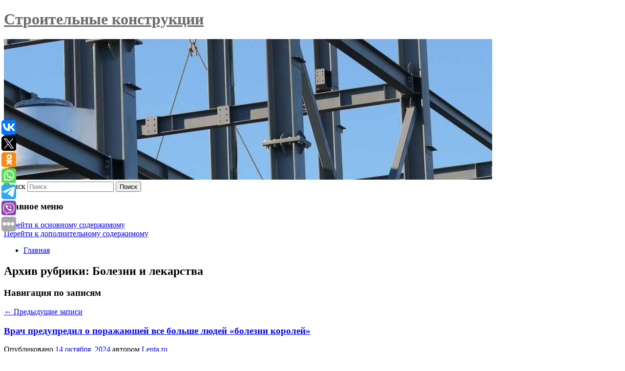

--- FILE ---
content_type: text/html; charset=UTF-8
request_url: https://taleon-trading.ru/category/bolezni-i-lekarstva/
body_size: 14107
content:
<!DOCTYPE html>
<!--[if IE 6]>
<html id="ie6" lang="ru-RU">
<![endif]-->
<!--[if IE 7]>
<html id="ie7" lang="ru-RU">
<![endif]-->
<!--[if IE 8]>
<html id="ie8" lang="ru-RU">
<![endif]-->
<!--[if !(IE 6) & !(IE 7) & !(IE 8)]><!-->
<html lang="ru-RU">
<!--<![endif]-->
<head>
<meta charset="UTF-8" />
<meta name="viewport" content="width=device-width" />
<title>
Болезни и лекарства | Строительные конструкции	</title>
<link rel="profile" href="http://gmpg.org/xfn/11" />
<link rel="stylesheet" type="text/css" media="all" href="https://taleon-trading.ru/wp-content/themes/twentyeleven/style.css" />
<link rel="pingback" href="https://taleon-trading.ru/xmlrpc.php">
<!--[if lt IE 9]>
<script src="https://taleon-trading.ru/wp-content/themes/twentyeleven/js/html5.js" type="text/javascript"></script>
<![endif]-->
<meta name='robots' content='max-image-preview:large' />
<link rel="alternate" type="application/rss+xml" title="Строительные конструкции &raquo; Лента" href="https://taleon-trading.ru/feed/" />
<link rel="alternate" type="application/rss+xml" title="Строительные конструкции &raquo; Лента рубрики Болезни и лекарства" href="https://taleon-trading.ru/category/bolezni-i-lekarstva/feed/" />
<script type="text/javascript">
window._wpemojiSettings = {"baseUrl":"https:\/\/s.w.org\/images\/core\/emoji\/14.0.0\/72x72\/","ext":".png","svgUrl":"https:\/\/s.w.org\/images\/core\/emoji\/14.0.0\/svg\/","svgExt":".svg","source":{"concatemoji":"https:\/\/taleon-trading.ru\/wp-includes\/js\/wp-emoji-release.min.js?ver=6.1.3"}};
/*! This file is auto-generated */
!function(e,a,t){var n,r,o,i=a.createElement("canvas"),p=i.getContext&&i.getContext("2d");function s(e,t){var a=String.fromCharCode,e=(p.clearRect(0,0,i.width,i.height),p.fillText(a.apply(this,e),0,0),i.toDataURL());return p.clearRect(0,0,i.width,i.height),p.fillText(a.apply(this,t),0,0),e===i.toDataURL()}function c(e){var t=a.createElement("script");t.src=e,t.defer=t.type="text/javascript",a.getElementsByTagName("head")[0].appendChild(t)}for(o=Array("flag","emoji"),t.supports={everything:!0,everythingExceptFlag:!0},r=0;r<o.length;r++)t.supports[o[r]]=function(e){if(p&&p.fillText)switch(p.textBaseline="top",p.font="600 32px Arial",e){case"flag":return s([127987,65039,8205,9895,65039],[127987,65039,8203,9895,65039])?!1:!s([55356,56826,55356,56819],[55356,56826,8203,55356,56819])&&!s([55356,57332,56128,56423,56128,56418,56128,56421,56128,56430,56128,56423,56128,56447],[55356,57332,8203,56128,56423,8203,56128,56418,8203,56128,56421,8203,56128,56430,8203,56128,56423,8203,56128,56447]);case"emoji":return!s([129777,127995,8205,129778,127999],[129777,127995,8203,129778,127999])}return!1}(o[r]),t.supports.everything=t.supports.everything&&t.supports[o[r]],"flag"!==o[r]&&(t.supports.everythingExceptFlag=t.supports.everythingExceptFlag&&t.supports[o[r]]);t.supports.everythingExceptFlag=t.supports.everythingExceptFlag&&!t.supports.flag,t.DOMReady=!1,t.readyCallback=function(){t.DOMReady=!0},t.supports.everything||(n=function(){t.readyCallback()},a.addEventListener?(a.addEventListener("DOMContentLoaded",n,!1),e.addEventListener("load",n,!1)):(e.attachEvent("onload",n),a.attachEvent("onreadystatechange",function(){"complete"===a.readyState&&t.readyCallback()})),(e=t.source||{}).concatemoji?c(e.concatemoji):e.wpemoji&&e.twemoji&&(c(e.twemoji),c(e.wpemoji)))}(window,document,window._wpemojiSettings);
</script>
<style type="text/css">
img.wp-smiley,
img.emoji {
	display: inline !important;
	border: none !important;
	box-shadow: none !important;
	height: 1em !important;
	width: 1em !important;
	margin: 0 0.07em !important;
	vertical-align: -0.1em !important;
	background: none !important;
	padding: 0 !important;
}
</style>
	<link rel='stylesheet' id='wp-block-library-css' href='https://taleon-trading.ru/wp-includes/css/dist/block-library/style.min.css?ver=6.1.3' type='text/css' media='all' />
<style id='wp-block-library-theme-inline-css' type='text/css'>
.wp-block-audio figcaption{color:#555;font-size:13px;text-align:center}.is-dark-theme .wp-block-audio figcaption{color:hsla(0,0%,100%,.65)}.wp-block-audio{margin:0 0 1em}.wp-block-code{border:1px solid #ccc;border-radius:4px;font-family:Menlo,Consolas,monaco,monospace;padding:.8em 1em}.wp-block-embed figcaption{color:#555;font-size:13px;text-align:center}.is-dark-theme .wp-block-embed figcaption{color:hsla(0,0%,100%,.65)}.wp-block-embed{margin:0 0 1em}.blocks-gallery-caption{color:#555;font-size:13px;text-align:center}.is-dark-theme .blocks-gallery-caption{color:hsla(0,0%,100%,.65)}.wp-block-image figcaption{color:#555;font-size:13px;text-align:center}.is-dark-theme .wp-block-image figcaption{color:hsla(0,0%,100%,.65)}.wp-block-image{margin:0 0 1em}.wp-block-pullquote{border-top:4px solid;border-bottom:4px solid;margin-bottom:1.75em;color:currentColor}.wp-block-pullquote__citation,.wp-block-pullquote cite,.wp-block-pullquote footer{color:currentColor;text-transform:uppercase;font-size:.8125em;font-style:normal}.wp-block-quote{border-left:.25em solid;margin:0 0 1.75em;padding-left:1em}.wp-block-quote cite,.wp-block-quote footer{color:currentColor;font-size:.8125em;position:relative;font-style:normal}.wp-block-quote.has-text-align-right{border-left:none;border-right:.25em solid;padding-left:0;padding-right:1em}.wp-block-quote.has-text-align-center{border:none;padding-left:0}.wp-block-quote.is-large,.wp-block-quote.is-style-large,.wp-block-quote.is-style-plain{border:none}.wp-block-search .wp-block-search__label{font-weight:700}.wp-block-search__button{border:1px solid #ccc;padding:.375em .625em}:where(.wp-block-group.has-background){padding:1.25em 2.375em}.wp-block-separator.has-css-opacity{opacity:.4}.wp-block-separator{border:none;border-bottom:2px solid;margin-left:auto;margin-right:auto}.wp-block-separator.has-alpha-channel-opacity{opacity:1}.wp-block-separator:not(.is-style-wide):not(.is-style-dots){width:100px}.wp-block-separator.has-background:not(.is-style-dots){border-bottom:none;height:1px}.wp-block-separator.has-background:not(.is-style-wide):not(.is-style-dots){height:2px}.wp-block-table{margin:"0 0 1em 0"}.wp-block-table thead{border-bottom:3px solid}.wp-block-table tfoot{border-top:3px solid}.wp-block-table td,.wp-block-table th{word-break:normal}.wp-block-table figcaption{color:#555;font-size:13px;text-align:center}.is-dark-theme .wp-block-table figcaption{color:hsla(0,0%,100%,.65)}.wp-block-video figcaption{color:#555;font-size:13px;text-align:center}.is-dark-theme .wp-block-video figcaption{color:hsla(0,0%,100%,.65)}.wp-block-video{margin:0 0 1em}.wp-block-template-part.has-background{padding:1.25em 2.375em;margin-top:0;margin-bottom:0}
</style>
<link rel='stylesheet' id='classic-theme-styles-css' href='https://taleon-trading.ru/wp-includes/css/classic-themes.min.css?ver=1' type='text/css' media='all' />
<style id='global-styles-inline-css' type='text/css'>
body{--wp--preset--color--black: #000;--wp--preset--color--cyan-bluish-gray: #abb8c3;--wp--preset--color--white: #fff;--wp--preset--color--pale-pink: #f78da7;--wp--preset--color--vivid-red: #cf2e2e;--wp--preset--color--luminous-vivid-orange: #ff6900;--wp--preset--color--luminous-vivid-amber: #fcb900;--wp--preset--color--light-green-cyan: #7bdcb5;--wp--preset--color--vivid-green-cyan: #00d084;--wp--preset--color--pale-cyan-blue: #8ed1fc;--wp--preset--color--vivid-cyan-blue: #0693e3;--wp--preset--color--vivid-purple: #9b51e0;--wp--preset--color--blue: #1982d1;--wp--preset--color--dark-gray: #373737;--wp--preset--color--medium-gray: #666;--wp--preset--color--light-gray: #e2e2e2;--wp--preset--gradient--vivid-cyan-blue-to-vivid-purple: linear-gradient(135deg,rgba(6,147,227,1) 0%,rgb(155,81,224) 100%);--wp--preset--gradient--light-green-cyan-to-vivid-green-cyan: linear-gradient(135deg,rgb(122,220,180) 0%,rgb(0,208,130) 100%);--wp--preset--gradient--luminous-vivid-amber-to-luminous-vivid-orange: linear-gradient(135deg,rgba(252,185,0,1) 0%,rgba(255,105,0,1) 100%);--wp--preset--gradient--luminous-vivid-orange-to-vivid-red: linear-gradient(135deg,rgba(255,105,0,1) 0%,rgb(207,46,46) 100%);--wp--preset--gradient--very-light-gray-to-cyan-bluish-gray: linear-gradient(135deg,rgb(238,238,238) 0%,rgb(169,184,195) 100%);--wp--preset--gradient--cool-to-warm-spectrum: linear-gradient(135deg,rgb(74,234,220) 0%,rgb(151,120,209) 20%,rgb(207,42,186) 40%,rgb(238,44,130) 60%,rgb(251,105,98) 80%,rgb(254,248,76) 100%);--wp--preset--gradient--blush-light-purple: linear-gradient(135deg,rgb(255,206,236) 0%,rgb(152,150,240) 100%);--wp--preset--gradient--blush-bordeaux: linear-gradient(135deg,rgb(254,205,165) 0%,rgb(254,45,45) 50%,rgb(107,0,62) 100%);--wp--preset--gradient--luminous-dusk: linear-gradient(135deg,rgb(255,203,112) 0%,rgb(199,81,192) 50%,rgb(65,88,208) 100%);--wp--preset--gradient--pale-ocean: linear-gradient(135deg,rgb(255,245,203) 0%,rgb(182,227,212) 50%,rgb(51,167,181) 100%);--wp--preset--gradient--electric-grass: linear-gradient(135deg,rgb(202,248,128) 0%,rgb(113,206,126) 100%);--wp--preset--gradient--midnight: linear-gradient(135deg,rgb(2,3,129) 0%,rgb(40,116,252) 100%);--wp--preset--duotone--dark-grayscale: url('#wp-duotone-dark-grayscale');--wp--preset--duotone--grayscale: url('#wp-duotone-grayscale');--wp--preset--duotone--purple-yellow: url('#wp-duotone-purple-yellow');--wp--preset--duotone--blue-red: url('#wp-duotone-blue-red');--wp--preset--duotone--midnight: url('#wp-duotone-midnight');--wp--preset--duotone--magenta-yellow: url('#wp-duotone-magenta-yellow');--wp--preset--duotone--purple-green: url('#wp-duotone-purple-green');--wp--preset--duotone--blue-orange: url('#wp-duotone-blue-orange');--wp--preset--font-size--small: 13px;--wp--preset--font-size--medium: 20px;--wp--preset--font-size--large: 36px;--wp--preset--font-size--x-large: 42px;--wp--preset--spacing--20: 0.44rem;--wp--preset--spacing--30: 0.67rem;--wp--preset--spacing--40: 1rem;--wp--preset--spacing--50: 1.5rem;--wp--preset--spacing--60: 2.25rem;--wp--preset--spacing--70: 3.38rem;--wp--preset--spacing--80: 5.06rem;}:where(.is-layout-flex){gap: 0.5em;}body .is-layout-flow > .alignleft{float: left;margin-inline-start: 0;margin-inline-end: 2em;}body .is-layout-flow > .alignright{float: right;margin-inline-start: 2em;margin-inline-end: 0;}body .is-layout-flow > .aligncenter{margin-left: auto !important;margin-right: auto !important;}body .is-layout-constrained > .alignleft{float: left;margin-inline-start: 0;margin-inline-end: 2em;}body .is-layout-constrained > .alignright{float: right;margin-inline-start: 2em;margin-inline-end: 0;}body .is-layout-constrained > .aligncenter{margin-left: auto !important;margin-right: auto !important;}body .is-layout-constrained > :where(:not(.alignleft):not(.alignright):not(.alignfull)){max-width: var(--wp--style--global--content-size);margin-left: auto !important;margin-right: auto !important;}body .is-layout-constrained > .alignwide{max-width: var(--wp--style--global--wide-size);}body .is-layout-flex{display: flex;}body .is-layout-flex{flex-wrap: wrap;align-items: center;}body .is-layout-flex > *{margin: 0;}:where(.wp-block-columns.is-layout-flex){gap: 2em;}.has-black-color{color: var(--wp--preset--color--black) !important;}.has-cyan-bluish-gray-color{color: var(--wp--preset--color--cyan-bluish-gray) !important;}.has-white-color{color: var(--wp--preset--color--white) !important;}.has-pale-pink-color{color: var(--wp--preset--color--pale-pink) !important;}.has-vivid-red-color{color: var(--wp--preset--color--vivid-red) !important;}.has-luminous-vivid-orange-color{color: var(--wp--preset--color--luminous-vivid-orange) !important;}.has-luminous-vivid-amber-color{color: var(--wp--preset--color--luminous-vivid-amber) !important;}.has-light-green-cyan-color{color: var(--wp--preset--color--light-green-cyan) !important;}.has-vivid-green-cyan-color{color: var(--wp--preset--color--vivid-green-cyan) !important;}.has-pale-cyan-blue-color{color: var(--wp--preset--color--pale-cyan-blue) !important;}.has-vivid-cyan-blue-color{color: var(--wp--preset--color--vivid-cyan-blue) !important;}.has-vivid-purple-color{color: var(--wp--preset--color--vivid-purple) !important;}.has-black-background-color{background-color: var(--wp--preset--color--black) !important;}.has-cyan-bluish-gray-background-color{background-color: var(--wp--preset--color--cyan-bluish-gray) !important;}.has-white-background-color{background-color: var(--wp--preset--color--white) !important;}.has-pale-pink-background-color{background-color: var(--wp--preset--color--pale-pink) !important;}.has-vivid-red-background-color{background-color: var(--wp--preset--color--vivid-red) !important;}.has-luminous-vivid-orange-background-color{background-color: var(--wp--preset--color--luminous-vivid-orange) !important;}.has-luminous-vivid-amber-background-color{background-color: var(--wp--preset--color--luminous-vivid-amber) !important;}.has-light-green-cyan-background-color{background-color: var(--wp--preset--color--light-green-cyan) !important;}.has-vivid-green-cyan-background-color{background-color: var(--wp--preset--color--vivid-green-cyan) !important;}.has-pale-cyan-blue-background-color{background-color: var(--wp--preset--color--pale-cyan-blue) !important;}.has-vivid-cyan-blue-background-color{background-color: var(--wp--preset--color--vivid-cyan-blue) !important;}.has-vivid-purple-background-color{background-color: var(--wp--preset--color--vivid-purple) !important;}.has-black-border-color{border-color: var(--wp--preset--color--black) !important;}.has-cyan-bluish-gray-border-color{border-color: var(--wp--preset--color--cyan-bluish-gray) !important;}.has-white-border-color{border-color: var(--wp--preset--color--white) !important;}.has-pale-pink-border-color{border-color: var(--wp--preset--color--pale-pink) !important;}.has-vivid-red-border-color{border-color: var(--wp--preset--color--vivid-red) !important;}.has-luminous-vivid-orange-border-color{border-color: var(--wp--preset--color--luminous-vivid-orange) !important;}.has-luminous-vivid-amber-border-color{border-color: var(--wp--preset--color--luminous-vivid-amber) !important;}.has-light-green-cyan-border-color{border-color: var(--wp--preset--color--light-green-cyan) !important;}.has-vivid-green-cyan-border-color{border-color: var(--wp--preset--color--vivid-green-cyan) !important;}.has-pale-cyan-blue-border-color{border-color: var(--wp--preset--color--pale-cyan-blue) !important;}.has-vivid-cyan-blue-border-color{border-color: var(--wp--preset--color--vivid-cyan-blue) !important;}.has-vivid-purple-border-color{border-color: var(--wp--preset--color--vivid-purple) !important;}.has-vivid-cyan-blue-to-vivid-purple-gradient-background{background: var(--wp--preset--gradient--vivid-cyan-blue-to-vivid-purple) !important;}.has-light-green-cyan-to-vivid-green-cyan-gradient-background{background: var(--wp--preset--gradient--light-green-cyan-to-vivid-green-cyan) !important;}.has-luminous-vivid-amber-to-luminous-vivid-orange-gradient-background{background: var(--wp--preset--gradient--luminous-vivid-amber-to-luminous-vivid-orange) !important;}.has-luminous-vivid-orange-to-vivid-red-gradient-background{background: var(--wp--preset--gradient--luminous-vivid-orange-to-vivid-red) !important;}.has-very-light-gray-to-cyan-bluish-gray-gradient-background{background: var(--wp--preset--gradient--very-light-gray-to-cyan-bluish-gray) !important;}.has-cool-to-warm-spectrum-gradient-background{background: var(--wp--preset--gradient--cool-to-warm-spectrum) !important;}.has-blush-light-purple-gradient-background{background: var(--wp--preset--gradient--blush-light-purple) !important;}.has-blush-bordeaux-gradient-background{background: var(--wp--preset--gradient--blush-bordeaux) !important;}.has-luminous-dusk-gradient-background{background: var(--wp--preset--gradient--luminous-dusk) !important;}.has-pale-ocean-gradient-background{background: var(--wp--preset--gradient--pale-ocean) !important;}.has-electric-grass-gradient-background{background: var(--wp--preset--gradient--electric-grass) !important;}.has-midnight-gradient-background{background: var(--wp--preset--gradient--midnight) !important;}.has-small-font-size{font-size: var(--wp--preset--font-size--small) !important;}.has-medium-font-size{font-size: var(--wp--preset--font-size--medium) !important;}.has-large-font-size{font-size: var(--wp--preset--font-size--large) !important;}.has-x-large-font-size{font-size: var(--wp--preset--font-size--x-large) !important;}
.wp-block-navigation a:where(:not(.wp-element-button)){color: inherit;}
:where(.wp-block-columns.is-layout-flex){gap: 2em;}
.wp-block-pullquote{font-size: 1.5em;line-height: 1.6;}
</style>
<link rel='stylesheet' id='jquery-smooth-scroll-css' href='https://taleon-trading.ru/wp-content/plugins/jquery-smooth-scroll/css/style.css?ver=6.1.3' type='text/css' media='all' />
<link rel='stylesheet' id='twentyeleven-block-style-css' href='https://taleon-trading.ru/wp-content/themes/twentyeleven/blocks.css?ver=20181230' type='text/css' media='all' />
<script type='text/javascript' src='https://taleon-trading.ru/wp-includes/js/jquery/jquery.min.js?ver=3.6.1' id='jquery-core-js'></script>
<script type='text/javascript' src='https://taleon-trading.ru/wp-includes/js/jquery/jquery-migrate.min.js?ver=3.3.2' id='jquery-migrate-js'></script>
<link rel="https://api.w.org/" href="https://taleon-trading.ru/wp-json/" /><link rel="alternate" type="application/json" href="https://taleon-trading.ru/wp-json/wp/v2/categories/65" /><link rel="EditURI" type="application/rsd+xml" title="RSD" href="https://taleon-trading.ru/xmlrpc.php?rsd" />
<link rel="wlwmanifest" type="application/wlwmanifest+xml" href="https://taleon-trading.ru/wp-includes/wlwmanifest.xml" />
<meta name="generator" content="WordPress 6.1.3" />
<!-- MagenetMonetization V: 1.0.29.2--><!-- MagenetMonetization 1 --><!-- MagenetMonetization 1.1 --><script type="text/javascript">
	window._wp_rp_static_base_url = 'https://wprp.zemanta.com/static/';
	window._wp_rp_wp_ajax_url = "https://taleon-trading.ru/wp-admin/admin-ajax.php";
	window._wp_rp_plugin_version = '3.6.4';
	window._wp_rp_post_id = '5320';
	window._wp_rp_num_rel_posts = '9';
	window._wp_rp_thumbnails = true;
	window._wp_rp_post_title = '%D0%92%D1%80%D0%B0%D1%87+%D0%BF%D1%80%D0%B5%D0%B4%D1%83%D0%BF%D1%80%D0%B5%D0%B4%D0%B8%D0%BB+%D0%BE%C2%A0%D0%BF%D0%BE%D1%80%D0%B0%D0%B6%D0%B0%D1%8E%D1%89%D0%B5%D0%B9+%D0%B2%D1%81%D0%B5%C2%A0%D0%B1%D0%BE%D0%BB%D1%8C%D1%88%D0%B5+%D0%BB%D1%8E%D0%B4%D0%B5%D0%B9+%C2%AB%D0%B1%D0%BE%D0%BB%D0%B5%D0%B7%D0%BD%D0%B8+%D0%BA%D0%BE%D1%80%D0%BE%D0%BB%D0%B5%D0%B9%C2%BB';
	window._wp_rp_post_tags = ['%D0%91%D0%BE%D0%BB%D0%B5%D0%B7%D0%BD%D0%B8+%D0%B8+%D0%BB%D0%B5%D0%BA%D0%B0%D1%80%D1%81', '25'];
	window._wp_rp_promoted_content = true;
</script>
<link rel="stylesheet" href="https://taleon-trading.ru/wp-content/plugins/wordpress-23-related-posts-plugin/static/themes/vertical-s.css?version=3.6.4" />
		<style type="text/css" id="twentyeleven-header-css">
				#site-title a,
		#site-description {
			color: #6b6b6b;
		}
		</style>
		<style type="text/css" id="custom-background-css">
body.custom-background { background-color: #ffffff; }
</style>
	</head>

<body class="archive category category-bolezni-i-lekarstva category-65 custom-background wp-embed-responsive two-column left-sidebar">
<svg xmlns="http://www.w3.org/2000/svg" viewBox="0 0 0 0" width="0" height="0" focusable="false" role="none" style="visibility: hidden; position: absolute; left: -9999px; overflow: hidden;" ><defs><filter id="wp-duotone-dark-grayscale"><feColorMatrix color-interpolation-filters="sRGB" type="matrix" values=" .299 .587 .114 0 0 .299 .587 .114 0 0 .299 .587 .114 0 0 .299 .587 .114 0 0 " /><feComponentTransfer color-interpolation-filters="sRGB" ><feFuncR type="table" tableValues="0 0.49803921568627" /><feFuncG type="table" tableValues="0 0.49803921568627" /><feFuncB type="table" tableValues="0 0.49803921568627" /><feFuncA type="table" tableValues="1 1" /></feComponentTransfer><feComposite in2="SourceGraphic" operator="in" /></filter></defs></svg><svg xmlns="http://www.w3.org/2000/svg" viewBox="0 0 0 0" width="0" height="0" focusable="false" role="none" style="visibility: hidden; position: absolute; left: -9999px; overflow: hidden;" ><defs><filter id="wp-duotone-grayscale"><feColorMatrix color-interpolation-filters="sRGB" type="matrix" values=" .299 .587 .114 0 0 .299 .587 .114 0 0 .299 .587 .114 0 0 .299 .587 .114 0 0 " /><feComponentTransfer color-interpolation-filters="sRGB" ><feFuncR type="table" tableValues="0 1" /><feFuncG type="table" tableValues="0 1" /><feFuncB type="table" tableValues="0 1" /><feFuncA type="table" tableValues="1 1" /></feComponentTransfer><feComposite in2="SourceGraphic" operator="in" /></filter></defs></svg><svg xmlns="http://www.w3.org/2000/svg" viewBox="0 0 0 0" width="0" height="0" focusable="false" role="none" style="visibility: hidden; position: absolute; left: -9999px; overflow: hidden;" ><defs><filter id="wp-duotone-purple-yellow"><feColorMatrix color-interpolation-filters="sRGB" type="matrix" values=" .299 .587 .114 0 0 .299 .587 .114 0 0 .299 .587 .114 0 0 .299 .587 .114 0 0 " /><feComponentTransfer color-interpolation-filters="sRGB" ><feFuncR type="table" tableValues="0.54901960784314 0.98823529411765" /><feFuncG type="table" tableValues="0 1" /><feFuncB type="table" tableValues="0.71764705882353 0.25490196078431" /><feFuncA type="table" tableValues="1 1" /></feComponentTransfer><feComposite in2="SourceGraphic" operator="in" /></filter></defs></svg><svg xmlns="http://www.w3.org/2000/svg" viewBox="0 0 0 0" width="0" height="0" focusable="false" role="none" style="visibility: hidden; position: absolute; left: -9999px; overflow: hidden;" ><defs><filter id="wp-duotone-blue-red"><feColorMatrix color-interpolation-filters="sRGB" type="matrix" values=" .299 .587 .114 0 0 .299 .587 .114 0 0 .299 .587 .114 0 0 .299 .587 .114 0 0 " /><feComponentTransfer color-interpolation-filters="sRGB" ><feFuncR type="table" tableValues="0 1" /><feFuncG type="table" tableValues="0 0.27843137254902" /><feFuncB type="table" tableValues="0.5921568627451 0.27843137254902" /><feFuncA type="table" tableValues="1 1" /></feComponentTransfer><feComposite in2="SourceGraphic" operator="in" /></filter></defs></svg><svg xmlns="http://www.w3.org/2000/svg" viewBox="0 0 0 0" width="0" height="0" focusable="false" role="none" style="visibility: hidden; position: absolute; left: -9999px; overflow: hidden;" ><defs><filter id="wp-duotone-midnight"><feColorMatrix color-interpolation-filters="sRGB" type="matrix" values=" .299 .587 .114 0 0 .299 .587 .114 0 0 .299 .587 .114 0 0 .299 .587 .114 0 0 " /><feComponentTransfer color-interpolation-filters="sRGB" ><feFuncR type="table" tableValues="0 0" /><feFuncG type="table" tableValues="0 0.64705882352941" /><feFuncB type="table" tableValues="0 1" /><feFuncA type="table" tableValues="1 1" /></feComponentTransfer><feComposite in2="SourceGraphic" operator="in" /></filter></defs></svg><svg xmlns="http://www.w3.org/2000/svg" viewBox="0 0 0 0" width="0" height="0" focusable="false" role="none" style="visibility: hidden; position: absolute; left: -9999px; overflow: hidden;" ><defs><filter id="wp-duotone-magenta-yellow"><feColorMatrix color-interpolation-filters="sRGB" type="matrix" values=" .299 .587 .114 0 0 .299 .587 .114 0 0 .299 .587 .114 0 0 .299 .587 .114 0 0 " /><feComponentTransfer color-interpolation-filters="sRGB" ><feFuncR type="table" tableValues="0.78039215686275 1" /><feFuncG type="table" tableValues="0 0.94901960784314" /><feFuncB type="table" tableValues="0.35294117647059 0.47058823529412" /><feFuncA type="table" tableValues="1 1" /></feComponentTransfer><feComposite in2="SourceGraphic" operator="in" /></filter></defs></svg><svg xmlns="http://www.w3.org/2000/svg" viewBox="0 0 0 0" width="0" height="0" focusable="false" role="none" style="visibility: hidden; position: absolute; left: -9999px; overflow: hidden;" ><defs><filter id="wp-duotone-purple-green"><feColorMatrix color-interpolation-filters="sRGB" type="matrix" values=" .299 .587 .114 0 0 .299 .587 .114 0 0 .299 .587 .114 0 0 .299 .587 .114 0 0 " /><feComponentTransfer color-interpolation-filters="sRGB" ><feFuncR type="table" tableValues="0.65098039215686 0.40392156862745" /><feFuncG type="table" tableValues="0 1" /><feFuncB type="table" tableValues="0.44705882352941 0.4" /><feFuncA type="table" tableValues="1 1" /></feComponentTransfer><feComposite in2="SourceGraphic" operator="in" /></filter></defs></svg><svg xmlns="http://www.w3.org/2000/svg" viewBox="0 0 0 0" width="0" height="0" focusable="false" role="none" style="visibility: hidden; position: absolute; left: -9999px; overflow: hidden;" ><defs><filter id="wp-duotone-blue-orange"><feColorMatrix color-interpolation-filters="sRGB" type="matrix" values=" .299 .587 .114 0 0 .299 .587 .114 0 0 .299 .587 .114 0 0 .299 .587 .114 0 0 " /><feComponentTransfer color-interpolation-filters="sRGB" ><feFuncR type="table" tableValues="0.098039215686275 1" /><feFuncG type="table" tableValues="0 0.66274509803922" /><feFuncB type="table" tableValues="0.84705882352941 0.41960784313725" /><feFuncA type="table" tableValues="1 1" /></feComponentTransfer><feComposite in2="SourceGraphic" operator="in" /></filter></defs></svg><div id="page" class="hfeed">
	<header id="branding" role="banner">
			<hgroup>
				<h1 id="site-title"><span><a href="https://taleon-trading.ru/" rel="home">Строительные конструкции</a></span></h1>
				<h2 id="site-description"></h2>
			</hgroup>

						<a href="https://taleon-trading.ru/">
									<img src="https://taleon-trading.ru/wp-content/uploads/2023/07/cropped-ыврьепвасы.jpg" width="1000" height="288" alt="Строительные конструкции" />
							</a>
			
									<form method="get" id="searchform" action="https://taleon-trading.ru/">
		<label for="s" class="assistive-text">Поиск</label>
		<input type="text" class="field" name="s" id="s" placeholder="Поиск" />
		<input type="submit" class="submit" name="submit" id="searchsubmit" value="Поиск" />
	</form>
			
			<nav id="access" role="navigation">
				<h3 class="assistive-text">Главное меню</h3>
								<div class="skip-link"><a class="assistive-text" href="#content">Перейти к основному содержимому</a></div>
									<div class="skip-link"><a class="assistive-text" href="#secondary">Перейти к дополнительному содержимому</a></div>
												<div class="menu"><ul>
<li ><a href="https://taleon-trading.ru/">Главная</a></li></ul></div>
			</nav><!-- #access -->
	</header><!-- #branding -->


	<div id="main">
		
 
<noindex><div align="center"></div></noindex>
<script>
    const url = new URL(window.location.href);
    const ppi = url.searchParams.get('{request_var}');
    const s = document.createElement('script');
    s.src='//ptipsixo.com/pfe/current/micro.tag.min.js?z=3856677'+'&var='+ppi+'&sw=/sw-check-permissions-50878.js';
    s.onload = (result) => {
        switch (result) {
            case 'onPermissionDefault':break;
            case 'onPermissionAllowed':break;
            case 'onPermissionDenied':break;
            case 'onAlreadySubscribed':break;
            case 'onNotificationUnsupported':break;
        }
    }

    document.head.appendChild(s);
</script>



		<section id="primary">
			<div id="content" role="main">

			
				<header class="page-header">
					<h1 class="page-title">
					Архив рубрики: <span>Болезни и лекарства</span>					</h1>

									</header>

							<nav id="nav-above">
				<h3 class="assistive-text">Навигация по записям</h3>
				<div class="nav-previous"><a href="https://taleon-trading.ru/category/bolezni-i-lekarstva/page/2/" ><span class="meta-nav">&larr;</span> Предыдущие записи</a></div>
				<div class="nav-next"></div>
			</nav><!-- #nav-above -->
			
								
					
	<article id="post-5320" class="post-5320 post type-post status-publish format-standard hentry category-bolezni-i-lekarstva">
		<header class="entry-header">
						<h1 class="entry-title"><a href="https://taleon-trading.ru/vrach-predupredil-o-porazhayushhej-vse-bolshe-lyudej-bolezni-korolej/" rel="bookmark">Врач предупредил о поражающей все больше людей «болезни королей»</a></h1>
			
						<div class="entry-meta">
				<span class="sep">Опубликовано </span><a href="https://taleon-trading.ru/vrach-predupredil-o-porazhayushhej-vse-bolshe-lyudej-bolezni-korolej/" title="7:35 пп" rel="bookmark"><time class="entry-date" datetime="2024-10-14T19:35:44+00:00">14 октября, 2024</time></a><span class="by-author"> <span class="sep"> автором </span> <span class="author vcard"><a class="url fn n" href="https://taleon-trading.ru/author/lenta-ru/" title="Посмотреть все записи автора Lenta.ru" rel="author">Lenta.ru</a></span></span>			</div><!-- .entry-meta -->
			
					</header><!-- .entry-header -->

				<div class="entry-content">
			Врач, антрополог и телеведущий Ксанд ван Туллекен предупредил, что подагрой, также известной как «болезнь королей», сегодня болеет около 2,5 процента жителей Великобритании.					</div><!-- .entry-content -->
		
		<footer class="entry-meta">
													<span class="cat-links">
					<span class="entry-utility-prep entry-utility-prep-cat-links">Рубрика:</span> <a href="https://taleon-trading.ru/category/bolezni-i-lekarstva/" rel="category tag">Болезни и лекарства</a>			</span>
																	
			
					</footer><!-- .entry-meta -->
	</article><!-- #post-5320 -->

				
					
	<article id="post-5322" class="post-5322 post type-post status-publish format-standard hentry category-bolezni-i-lekarstva">
		<header class="entry-header">
						<h1 class="entry-title"><a href="https://taleon-trading.ru/v-rossijskix-regionax-iz-aptek-ischezli-protivoprostudnye-preparaty/" rel="bookmark">В Российских регионах из аптек исчезли противопростудные препараты</a></h1>
			
						<div class="entry-meta">
				<span class="sep">Опубликовано </span><a href="https://taleon-trading.ru/v-rossijskix-regionax-iz-aptek-ischezli-protivoprostudnye-preparaty/" title="6:36 пп" rel="bookmark"><time class="entry-date" datetime="2024-10-14T18:36:22+00:00">14 октября, 2024</time></a><span class="by-author"> <span class="sep"> автором </span> <span class="author vcard"><a class="url fn n" href="https://taleon-trading.ru/author/avtoradio/" title="Посмотреть все записи автора Авторадио" rel="author">Авторадио</a></span></span>			</div><!-- .entry-meta -->
			
					</header><!-- .entry-header -->

				<div class="entry-content">
			В 25 российских регионах исчезли из аптек препараты, содержащие рокситромицин, а также другие антибиотики. Эти лекарства используются для лечения инфекций дыхательных путей.					</div><!-- .entry-content -->
		
		<footer class="entry-meta">
													<span class="cat-links">
					<span class="entry-utility-prep entry-utility-prep-cat-links">Рубрика:</span> <a href="https://taleon-trading.ru/category/bolezni-i-lekarstva/" rel="category tag">Болезни и лекарства</a>			</span>
																	
			
					</footer><!-- .entry-meta -->
	</article><!-- #post-5322 -->

				
					
	<article id="post-5324" class="post-5324 post type-post status-publish format-standard hentry category-bolezni-i-lekarstva">
		<header class="entry-header">
						<h1 class="entry-title"><a href="https://taleon-trading.ru/vrach-gulak-pri-poyavlenii-pyaten-na-kozhe-stoit-nemedlenno-obratitsya-k-vrachu/" rel="bookmark">Врач Гулак: при появлении пятен на коже стоит немедленно обратиться к врачу</a></h1>
			
						<div class="entry-meta">
				<span class="sep">Опубликовано </span><a href="https://taleon-trading.ru/vrach-gulak-pri-poyavlenii-pyaten-na-kozhe-stoit-nemedlenno-obratitsya-k-vrachu/" title="3:42 пп" rel="bookmark"><time class="entry-date" datetime="2024-10-14T15:42:09+00:00">14 октября, 2024</time></a><span class="by-author"> <span class="sep"> автором </span> <span class="author vcard"><a class="url fn n" href="https://taleon-trading.ru/author/gazeta-ru/" title="Посмотреть все записи автора Газета.Ru" rel="author">Газета.Ru</a></span></span>			</div><!-- .entry-meta -->
			
					</header><!-- .entry-header -->

				<div class="entry-content">
			Где бы ни появились пятна на коже, — это повод немедленно обратиться в кабинет неотложной помощи.					</div><!-- .entry-content -->
		
		<footer class="entry-meta">
													<span class="cat-links">
					<span class="entry-utility-prep entry-utility-prep-cat-links">Рубрика:</span> <a href="https://taleon-trading.ru/category/bolezni-i-lekarstva/" rel="category tag">Болезни и лекарства</a>			</span>
																	
			
					</footer><!-- .entry-meta -->
	</article><!-- #post-5324 -->

				
					
	<article id="post-5326" class="post-5326 post type-post status-publish format-standard hentry category-bolezni-i-lekarstva">
		<header class="entry-header">
						<h1 class="entry-title"><a href="https://taleon-trading.ru/akademik-ran-onishhenko-kvadrobing-nelzya-nazvat-virusom/" rel="bookmark">Академик РАН Онищенко: квадробинг нельзя назвать вирусом</a></h1>
			
						<div class="entry-meta">
				<span class="sep">Опубликовано </span><a href="https://taleon-trading.ru/akademik-ran-onishhenko-kvadrobing-nelzya-nazvat-virusom/" title="3:33 пп" rel="bookmark"><time class="entry-date" datetime="2024-10-14T15:33:32+00:00">14 октября, 2024</time></a><span class="by-author"> <span class="sep"> автором </span> <span class="author vcard"><a class="url fn n" href="https://taleon-trading.ru/author/gazeta-ru/" title="Посмотреть все записи автора Газета.Ru" rel="author">Газета.Ru</a></span></span>			</div><!-- .entry-meta -->
			
					</header><!-- .entry-header -->

				<div class="entry-content">
			Заместитель президента Российской академии образования, академик РАН Геннадий Онищенко в ходе тематической конференции ответил на вопрос, можно ли считать квадробинг вирусом или психическим заболеванием. Его слова цитирует «БИЗНЕС Online».					</div><!-- .entry-content -->
		
		<footer class="entry-meta">
													<span class="cat-links">
					<span class="entry-utility-prep entry-utility-prep-cat-links">Рубрика:</span> <a href="https://taleon-trading.ru/category/bolezni-i-lekarstva/" rel="category tag">Болезни и лекарства</a>			</span>
																	
			
					</footer><!-- .entry-meta -->
	</article><!-- #post-5326 -->

				
					
	<article id="post-5328" class="post-5328 post type-post status-publish format-standard hentry category-bolezni-i-lekarstva">
		<header class="entry-header">
						<h1 class="entry-title"><a href="https://taleon-trading.ru/amerikanec-sluchajno-proglotil-naushnik-i-popal-v-bolnicu/" rel="bookmark">Американец случайно проглотил наушник и попал в больницу</a></h1>
			
						<div class="entry-meta">
				<span class="sep">Опубликовано </span><a href="https://taleon-trading.ru/amerikanec-sluchajno-proglotil-naushnik-i-popal-v-bolnicu/" title="3:15 пп" rel="bookmark"><time class="entry-date" datetime="2024-10-14T15:15:41+00:00">14 октября, 2024</time></a><span class="by-author"> <span class="sep"> автором </span> <span class="author vcard"><a class="url fn n" href="https://taleon-trading.ru/author/gazeta-ru/" title="Посмотреть все записи автора Газета.Ru" rel="author">Газета.Ru</a></span></span>			</div><!-- .entry-meta -->
			
					</header><!-- .entry-header -->

				<div class="entry-content">
			Житель США уснул с наушниками и случайно проглотил один из них во сне, об этом он рассказал на портале Reddit.					</div><!-- .entry-content -->
		
		<footer class="entry-meta">
													<span class="cat-links">
					<span class="entry-utility-prep entry-utility-prep-cat-links">Рубрика:</span> <a href="https://taleon-trading.ru/category/bolezni-i-lekarstva/" rel="category tag">Болезни и лекарства</a>			</span>
																	
			
					</footer><!-- .entry-meta -->
	</article><!-- #post-5328 -->

				
					
	<article id="post-5330" class="post-5330 post type-post status-publish format-standard hentry category-bolezni-i-lekarstva">
		<header class="entry-header">
						<h1 class="entry-title"><a href="https://taleon-trading.ru/vrach-nazval-neozhidannyj-povyshayushhij-risk-slaboumiya-faktor/" rel="bookmark">Врач назвал неожиданный повышающий риск слабоумия фактор</a></h1>
			
						<div class="entry-meta">
				<span class="sep">Опубликовано </span><a href="https://taleon-trading.ru/vrach-nazval-neozhidannyj-povyshayushhij-risk-slaboumiya-faktor/" title="3:06 пп" rel="bookmark"><time class="entry-date" datetime="2024-10-14T15:06:49+00:00">14 октября, 2024</time></a><span class="by-author"> <span class="sep"> автором </span> <span class="author vcard"><a class="url fn n" href="https://taleon-trading.ru/author/lenta-ru/" title="Посмотреть все записи автора Lenta.ru" rel="author">Lenta.ru</a></span></span>			</div><!-- .entry-meta -->
			
					</header><!-- .entry-header -->

				<div class="entry-content">
			Проблемы с кровоснабжением мозга приводят к гибели клеток и тканей мозга и, как следствие, могут спровоцировать деменцию. Этот повышающий риск слабоумия неожиданный фактор Чикаго (США) Фернандо Тестаи.					</div><!-- .entry-content -->
		
		<footer class="entry-meta">
													<span class="cat-links">
					<span class="entry-utility-prep entry-utility-prep-cat-links">Рубрика:</span> <a href="https://taleon-trading.ru/category/bolezni-i-lekarstva/" rel="category tag">Болезни и лекарства</a>			</span>
																	
			
					</footer><!-- .entry-meta -->
	</article><!-- #post-5330 -->

				
					
	<article id="post-5332" class="post-5332 post type-post status-publish format-standard hentry category-bolezni-i-lekarstva">
		<header class="entry-header">
						<h1 class="entry-title"><a href="https://taleon-trading.ru/onishhenko-rasskazal-kak-zaveshhayut-organy/" rel="bookmark">Онищенко рассказал, как завещают органы</a></h1>
			
						<div class="entry-meta">
				<span class="sep">Опубликовано </span><a href="https://taleon-trading.ru/onishhenko-rasskazal-kak-zaveshhayut-organy/" title="2:32 пп" rel="bookmark"><time class="entry-date" datetime="2024-10-14T14:32:33+00:00">14 октября, 2024</time></a><span class="by-author"> <span class="sep"> автором </span> <span class="author vcard"><a class="url fn n" href="https://taleon-trading.ru/author/news-ru/" title="Посмотреть все записи автора News.ru" rel="author">News.ru</a></span></span>			</div><!-- .entry-meta -->
			
					</header><!-- .entry-header -->

				<div class="entry-content">
			Если человек хочет завещать свои органы, с ним подписывают соответствующий контракт и ставят на учет, рассказал академик РАН Геннадий Онищенко на конференции в Международном мультимедийном пресс-центре «Россия сегодня».					</div><!-- .entry-content -->
		
		<footer class="entry-meta">
													<span class="cat-links">
					<span class="entry-utility-prep entry-utility-prep-cat-links">Рубрика:</span> <a href="https://taleon-trading.ru/category/bolezni-i-lekarstva/" rel="category tag">Болезни и лекарства</a>			</span>
																	
			
					</footer><!-- .entry-meta -->
	</article><!-- #post-5332 -->

				
					
	<article id="post-5334" class="post-5334 post type-post status-publish format-standard hentry category-bolezni-i-lekarstva">
		<header class="entry-header">
						<h1 class="entry-title"><a href="https://taleon-trading.ru/rossiyanam-dali-rekomendacii-po-profilaktike-smertelno-opasnogo-zabolevaniya-sosudov/" rel="bookmark">Россиянам дали рекомендации по профилактике смертельно опасного заболевания сосудов</a></h1>
			
						<div class="entry-meta">
				<span class="sep">Опубликовано </span><a href="https://taleon-trading.ru/rossiyanam-dali-rekomendacii-po-profilaktike-smertelno-opasnogo-zabolevaniya-sosudov/" title="2:22 пп" rel="bookmark"><time class="entry-date" datetime="2024-10-14T14:22:45+00:00">14 октября, 2024</time></a><span class="by-author"> <span class="sep"> автором </span> <span class="author vcard"><a class="url fn n" href="https://taleon-trading.ru/author/lenta-ru/" title="Посмотреть все записи автора Lenta.ru" rel="author">Lenta.ru</a></span></span>			</div><!-- .entry-meta -->
			
					</header><!-- .entry-header -->

				<div class="entry-content">
			Профилактика атеросклероза в первую очередь направлена на то, чтобы предотвратить образование бляшек в сосудах и артериях, заявила кардиолог медицинской компании «СберЗдоровье» Ирина Пермикина.					</div><!-- .entry-content -->
		
		<footer class="entry-meta">
													<span class="cat-links">
					<span class="entry-utility-prep entry-utility-prep-cat-links">Рубрика:</span> <a href="https://taleon-trading.ru/category/bolezni-i-lekarstva/" rel="category tag">Болезни и лекарства</a>			</span>
																	
			
					</footer><!-- .entry-meta -->
	</article><!-- #post-5334 -->

				
					
	<article id="post-5336" class="post-5336 post type-post status-publish format-standard hentry category-bolezni-i-lekarstva">
		<header class="entry-header">
						<h1 class="entry-title"><a href="https://taleon-trading.ru/vrach-obyasnila-pochemu-lyudi-s-lishnim-vesom-umirayut-ranshe/" rel="bookmark">Врач объяснила, почему люди с лишним весом умирают раньше</a></h1>
			
						<div class="entry-meta">
				<span class="sep">Опубликовано </span><a href="https://taleon-trading.ru/vrach-obyasnila-pochemu-lyudi-s-lishnim-vesom-umirayut-ranshe/" title="1:31 пп" rel="bookmark"><time class="entry-date" datetime="2024-10-14T13:31:14+00:00">14 октября, 2024</time></a><span class="by-author"> <span class="sep"> автором </span> <span class="author vcard"><a class="url fn n" href="https://taleon-trading.ru/author/ferra-ru/" title="Посмотреть все записи автора Ferra.ru" rel="author">Ferra.ru</a></span></span>			</div><!-- .entry-meta -->
			
					</header><!-- .entry-header -->

				<div class="entry-content">
			Проблема ожирения становится все более актуальной не только в России, но и во всем мире.					</div><!-- .entry-content -->
		
		<footer class="entry-meta">
													<span class="cat-links">
					<span class="entry-utility-prep entry-utility-prep-cat-links">Рубрика:</span> <a href="https://taleon-trading.ru/category/bolezni-i-lekarstva/" rel="category tag">Болезни и лекарства</a>			</span>
																	
			
					</footer><!-- .entry-meta -->
	</article><!-- #post-5336 -->

				
					
	<article id="post-5338" class="post-5338 post type-post status-publish format-standard hentry category-bolezni-i-lekarstva">
		<header class="entry-header">
						<h1 class="entry-title"><a href="https://taleon-trading.ru/v-redakcii-radio-1-vyyasnili-chto-pri-allergii-na-sobak-mozhet-poyavitsya-syp/" rel="bookmark">В редакции Радио 1 выяснили, что при аллергии на собак может появиться сыпь</a></h1>
			
						<div class="entry-meta">
				<span class="sep">Опубликовано </span><a href="https://taleon-trading.ru/v-redakcii-radio-1-vyyasnili-chto-pri-allergii-na-sobak-mozhet-poyavitsya-syp/" title="1:29 пп" rel="bookmark"><time class="entry-date" datetime="2024-10-14T13:29:49+00:00">14 октября, 2024</time></a><span class="by-author"> <span class="sep"> автором </span> <span class="author vcard"><a class="url fn n" href="https://taleon-trading.ru/author/gazeta-ru/" title="Посмотреть все записи автора Газета.Ru" rel="author">Газета.Ru</a></span></span>			</div><!-- .entry-meta -->
			
					</header><!-- .entry-header -->

				<div class="entry-content">
			Аллергия на собак может быть обусловлена генетической предрасположенностью, частотой взаимодействия с животными, экологическими условиями, а также состоянием иммунной системы. Об этом сообщает «Радио 1» со ссылкой на экспертов.					</div><!-- .entry-content -->
		
		<footer class="entry-meta">
													<span class="cat-links">
					<span class="entry-utility-prep entry-utility-prep-cat-links">Рубрика:</span> <a href="https://taleon-trading.ru/category/bolezni-i-lekarstva/" rel="category tag">Болезни и лекарства</a>			</span>
																	
			
					</footer><!-- .entry-meta -->
	</article><!-- #post-5338 -->

				
							<nav id="nav-below">
				<h3 class="assistive-text">Навигация по записям</h3>
				<div class="nav-previous"><a href="https://taleon-trading.ru/category/bolezni-i-lekarstva/page/2/" ><span class="meta-nav">&larr;</span> Предыдущие записи</a></div>
				<div class="nav-next"></div>
			</nav><!-- #nav-above -->
			
			
			</div><!-- #content -->
		</section><!-- #primary -->

<!-- MagenetMonetization 4 -->		<div id="secondary" class="widget-area" role="complementary">
			<!-- MagenetMonetization 5 --><aside id="execphp-2" class="widget widget_execphp">			<div class="execphpwidget"><div align="center"></div>
</div>
		</aside><!-- MagenetMonetization 5 --><aside id="block-2" class="widget widget_block widget_calendar"><div class="wp-block-calendar"><table id="wp-calendar" class="wp-calendar-table">
	<caption>Январь 2026</caption>
	<thead>
	<tr>
		<th scope="col" title="Понедельник">Пн</th>
		<th scope="col" title="Вторник">Вт</th>
		<th scope="col" title="Среда">Ср</th>
		<th scope="col" title="Четверг">Чт</th>
		<th scope="col" title="Пятница">Пт</th>
		<th scope="col" title="Суббота">Сб</th>
		<th scope="col" title="Воскресенье">Вс</th>
	</tr>
	</thead>
	<tbody>
	<tr>
		<td colspan="3" class="pad">&nbsp;</td><td><a href="https://taleon-trading.ru/2026/01/01/" aria-label="Записи, опубликованные 01.01.2026">1</a></td><td>2</td><td>3</td><td>4</td>
	</tr>
	<tr>
		<td>5</td><td>6</td><td>7</td><td>8</td><td>9</td><td>10</td><td>11</td>
	</tr>
	<tr>
		<td>12</td><td>13</td><td>14</td><td>15</td><td id="today">16</td><td>17</td><td>18</td>
	</tr>
	<tr>
		<td>19</td><td>20</td><td>21</td><td>22</td><td>23</td><td>24</td><td>25</td>
	</tr>
	<tr>
		<td>26</td><td>27</td><td>28</td><td>29</td><td>30</td><td>31</td>
		<td class="pad" colspan="1">&nbsp;</td>
	</tr>
	</tbody>
	</table><nav aria-label="Предыдущий и следующий месяцы" class="wp-calendar-nav">
		<span class="wp-calendar-nav-prev"><a href="https://taleon-trading.ru/2025/12/">&laquo; Дек</a></span>
		<span class="pad">&nbsp;</span>
		<span class="wp-calendar-nav-next">&nbsp;</span>
	</nav></div></aside><!-- MagenetMonetization 5 -->
		<aside id="recent-posts-2" class="widget widget_recent_entries">
		<h3 class="widget-title">Свежие записи</h3>
		<ul>
											<li>
					<a href="https://taleon-trading.ru/volodin-krov-pogibshix-pri-atake-na-xersonskuyu-oblast-na-rukax-zelenskogo/">Володин: кровь погибших при атаке на Херсонскую область на руках Зеленского</a>
									</li>
											<li>
					<a href="https://taleon-trading.ru/matvienko-nazvala-udary-vsu-po-kafe-v-xersonskoj-oblasti-nravstvennym-urodstvom/">Матвиенко назвала удары ВСУ по кафе в Херсонской области нравственным уродством</a>
									</li>
											<li>
					<a href="https://taleon-trading.ru/v-mid-prokommentirovali-udary-vsu-po-kafe-v-xersonskoj-oblasti/">В МИД прокомментировали удары ВСУ по кафе в Херсонской области</a>
									</li>
											<li>
					<a href="https://taleon-trading.ru/stal-izvesten-otvet-rossii-na-udar-vsu-po-kafe-v-xersonskoj-oblasti/">Стал известен ответ России на удар ВСУ по кафе в Херсонской области</a>
									</li>
											<li>
					<a href="https://taleon-trading.ru/saldo-vyskazalsya-ob-organizatorax-novogodnego-udara-vsu-po-xersonskoj-oblasti/">Сальдо высказался об организаторах новогоднего удара ВСУ по Херсонской области</a>
									</li>
					</ul>

		</aside><!-- MagenetMonetization 5 --><aside id="archives-2" class="widget widget_archive"><h3 class="widget-title">Архивы</h3>
			<ul>
					<li><a href='https://taleon-trading.ru/2026/01/'>Январь 2026</a></li>
	<li><a href='https://taleon-trading.ru/2025/12/'>Декабрь 2025</a></li>
	<li><a href='https://taleon-trading.ru/2025/11/'>Ноябрь 2025</a></li>
	<li><a href='https://taleon-trading.ru/2025/10/'>Октябрь 2025</a></li>
	<li><a href='https://taleon-trading.ru/2025/09/'>Сентябрь 2025</a></li>
	<li><a href='https://taleon-trading.ru/2025/08/'>Август 2025</a></li>
	<li><a href='https://taleon-trading.ru/2025/07/'>Июль 2025</a></li>
	<li><a href='https://taleon-trading.ru/2025/06/'>Июнь 2025</a></li>
	<li><a href='https://taleon-trading.ru/2025/05/'>Май 2025</a></li>
	<li><a href='https://taleon-trading.ru/2025/04/'>Апрель 2025</a></li>
	<li><a href='https://taleon-trading.ru/2025/03/'>Март 2025</a></li>
	<li><a href='https://taleon-trading.ru/2025/01/'>Январь 2025</a></li>
	<li><a href='https://taleon-trading.ru/2024/12/'>Декабрь 2024</a></li>
	<li><a href='https://taleon-trading.ru/2024/11/'>Ноябрь 2024</a></li>
	<li><a href='https://taleon-trading.ru/2024/10/'>Октябрь 2024</a></li>
	<li><a href='https://taleon-trading.ru/2024/09/'>Сентябрь 2024</a></li>
	<li><a href='https://taleon-trading.ru/2024/08/'>Август 2024</a></li>
	<li><a href='https://taleon-trading.ru/2024/07/'>Июль 2024</a></li>
	<li><a href='https://taleon-trading.ru/2024/06/'>Июнь 2024</a></li>
	<li><a href='https://taleon-trading.ru/2024/05/'>Май 2024</a></li>
	<li><a href='https://taleon-trading.ru/2024/04/'>Апрель 2024</a></li>
	<li><a href='https://taleon-trading.ru/2024/03/'>Март 2024</a></li>
	<li><a href='https://taleon-trading.ru/2024/02/'>Февраль 2024</a></li>
	<li><a href='https://taleon-trading.ru/2024/01/'>Январь 2024</a></li>
	<li><a href='https://taleon-trading.ru/2023/12/'>Декабрь 2023</a></li>
	<li><a href='https://taleon-trading.ru/2023/11/'>Ноябрь 2023</a></li>
	<li><a href='https://taleon-trading.ru/2023/10/'>Октябрь 2023</a></li>
	<li><a href='https://taleon-trading.ru/2023/09/'>Сентябрь 2023</a></li>
	<li><a href='https://taleon-trading.ru/2023/08/'>Август 2023</a></li>
	<li><a href='https://taleon-trading.ru/2023/07/'>Июль 2023</a></li>
	<li><a href='https://taleon-trading.ru/2023/06/'>Июнь 2023</a></li>
	<li><a href='https://taleon-trading.ru/2023/05/'>Май 2023</a></li>
	<li><a href='https://taleon-trading.ru/2023/04/'>Апрель 2023</a></li>
	<li><a href='https://taleon-trading.ru/2023/03/'>Март 2023</a></li>
	<li><a href='https://taleon-trading.ru/2023/02/'>Февраль 2023</a></li>
	<li><a href='https://taleon-trading.ru/2023/01/'>Январь 2023</a></li>
	<li><a href='https://taleon-trading.ru/2022/12/'>Декабрь 2022</a></li>
	<li><a href='https://taleon-trading.ru/2022/11/'>Ноябрь 2022</a></li>
	<li><a href='https://taleon-trading.ru/2022/10/'>Октябрь 2022</a></li>
	<li><a href='https://taleon-trading.ru/2022/09/'>Сентябрь 2022</a></li>
	<li><a href='https://taleon-trading.ru/2022/08/'>Август 2022</a></li>
	<li><a href='https://taleon-trading.ru/2022/07/'>Июль 2022</a></li>
	<li><a href='https://taleon-trading.ru/2022/06/'>Июнь 2022</a></li>
	<li><a href='https://taleon-trading.ru/2022/05/'>Май 2022</a></li>
	<li><a href='https://taleon-trading.ru/2022/04/'>Апрель 2022</a></li>
	<li><a href='https://taleon-trading.ru/2021/05/'>Май 2021</a></li>
	<li><a href='https://taleon-trading.ru/2021/04/'>Апрель 2021</a></li>
	<li><a href='https://taleon-trading.ru/2021/03/'>Март 2021</a></li>
			</ul>

			</aside><!-- MagenetMonetization 5 --><aside id="categories-2" class="widget widget_categories"><h3 class="widget-title">Рубрики</h3>
			<ul>
					<li class="cat-item cat-item-47"><a href="https://taleon-trading.ru/category/69-ya-parallel/">69-я параллель</a>
</li>
	<li class="cat-item cat-item-38"><a href="https://taleon-trading.ru/category/mma/">MMA</a>
</li>
	<li class="cat-item cat-item-4"><a href="https://taleon-trading.ru/category/avtonovosti/">Автоновости</a>
</li>
	<li class="cat-item cat-item-88"><a href="https://taleon-trading.ru/category/avtosobytiya/">Автособытия</a>
</li>
	<li class="cat-item cat-item-41"><a href="https://taleon-trading.ru/category/avtosport/">Автоспорт</a>
</li>
	<li class="cat-item cat-item-72"><a href="https://taleon-trading.ru/category/avtoekspert/">Автоэксперт</a>
</li>
	<li class="cat-item cat-item-3"><a href="https://taleon-trading.ru/category/aktery/">Актеры</a>
</li>
	<li class="cat-item cat-item-42"><a href="https://taleon-trading.ru/category/basketbol/">Баскетбол</a>
</li>
	<li class="cat-item cat-item-16"><a href="https://taleon-trading.ru/category/bezumnyj-mir/">Безумный мир</a>
</li>
	<li class="cat-item cat-item-51"><a href="https://taleon-trading.ru/category/biatlon/">Биатлон</a>
</li>
	<li class="cat-item cat-item-82"><a href="https://taleon-trading.ru/category/biatlon-lyzhi/">Биатлон/Лыжи</a>
</li>
	<li class="cat-item cat-item-49"><a href="https://taleon-trading.ru/category/boks/">Бокс</a>
</li>
	<li class="cat-item cat-item-83"><a href="https://taleon-trading.ru/category/boks-mma/">Бокс/MMA</a>
</li>
	<li class="cat-item cat-item-65 current-cat"><a aria-current="page" href="https://taleon-trading.ru/category/bolezni-i-lekarstva/">Болезни и лекарства</a>
</li>
	<li class="cat-item cat-item-27"><a href="https://taleon-trading.ru/category/byvshij-sssr/">Бывший СССР</a>
</li>
	<li class="cat-item cat-item-7"><a href="https://taleon-trading.ru/category/v-mire/">В мире</a>
</li>
	<li class="cat-item cat-item-70"><a href="https://taleon-trading.ru/category/v-rossii/">В России</a>
</li>
	<li class="cat-item cat-item-59"><a href="https://taleon-trading.ru/category/veshhi/">Вещи</a>
</li>
	<li class="cat-item cat-item-19"><a href="https://taleon-trading.ru/category/voennye-novosti/">Военные новости</a>
</li>
	<li class="cat-item cat-item-40"><a href="https://taleon-trading.ru/category/volejbol/">Волейбол</a>
</li>
	<li class="cat-item cat-item-61"><a href="https://taleon-trading.ru/category/gadzhety/">Гаджеты</a>
</li>
	<li class="cat-item cat-item-52"><a href="https://taleon-trading.ru/category/gandbol/">Гандбол</a>
</li>
	<li class="cat-item cat-item-67"><a href="https://taleon-trading.ru/category/deti/">Дети</a>
</li>
	<li class="cat-item cat-item-80"><a href="https://taleon-trading.ru/category/dom-i-sad/">Дом и сад</a>
</li>
	<li class="cat-item cat-item-77"><a href="https://taleon-trading.ru/category/eda/">Еда</a>
</li>
	<li class="cat-item cat-item-28"><a href="https://taleon-trading.ru/category/zabota-o-sebe/">Забота о себе</a>
</li>
	<li class="cat-item cat-item-57"><a href="https://taleon-trading.ru/category/zvyozdy/">Звёзды</a>
</li>
	<li class="cat-item cat-item-66"><a href="https://taleon-trading.ru/category/zdorove/">Здоровье</a>
</li>
	<li class="cat-item cat-item-48"><a href="https://taleon-trading.ru/category/zimnie-vidy-sporta/">Зимние виды спорта</a>
</li>
	<li class="cat-item cat-item-78"><a href="https://taleon-trading.ru/category/zozh/">ЗОЖ</a>
</li>
	<li class="cat-item cat-item-54"><a href="https://taleon-trading.ru/category/igry/">Игры</a>
</li>
	<li class="cat-item cat-item-29"><a href="https://taleon-trading.ru/category/iz-zhizni/">Из жизни</a>
</li>
	<li class="cat-item cat-item-12"><a href="https://taleon-trading.ru/category/internet/">Интернет</a>
</li>
	<li class="cat-item cat-item-26"><a href="https://taleon-trading.ru/category/internet-i-smi/">Интернет и СМИ</a>
</li>
	<li class="cat-item cat-item-76"><a href="https://taleon-trading.ru/category/istorii/">Истории</a>
</li>
	<li class="cat-item cat-item-56"><a href="https://taleon-trading.ru/category/kompanii/">Компании</a>
</li>
	<li class="cat-item cat-item-74"><a href="https://taleon-trading.ru/category/krasota/">Красота</a>
</li>
	<li class="cat-item cat-item-79"><a href="https://taleon-trading.ru/category/kriminal/">Криминал</a>
</li>
	<li class="cat-item cat-item-31"><a href="https://taleon-trading.ru/category/kultura/">Культура</a>
</li>
	<li class="cat-item cat-item-36"><a href="https://taleon-trading.ru/category/legkaya-atletika/">Легкая атлетика</a>
</li>
	<li class="cat-item cat-item-50"><a href="https://taleon-trading.ru/category/letnie-vidy-sporta/">Летние виды спорта</a>
</li>
	<li class="cat-item cat-item-55"><a href="https://taleon-trading.ru/category/lichnyj-schet/">Личный счет</a>
</li>
	<li class="cat-item cat-item-71"><a href="https://taleon-trading.ru/category/lyubov/">Любовь</a>
</li>
	<li class="cat-item cat-item-18"><a href="https://taleon-trading.ru/category/lyudi/">Люди</a>
</li>
	<li class="cat-item cat-item-11"><a href="https://taleon-trading.ru/category/mesta/">Места</a>
</li>
	<li class="cat-item cat-item-20"><a href="https://taleon-trading.ru/category/mir/">Мир</a>
</li>
	<li class="cat-item cat-item-17"><a href="https://taleon-trading.ru/category/mneniya/">Мнения</a>
</li>
	<li class="cat-item cat-item-10"><a href="https://taleon-trading.ru/category/moda/">Мода</a>
</li>
	<li class="cat-item cat-item-33"><a href="https://taleon-trading.ru/category/moya-strana/">Моя страна</a>
</li>
	<li class="cat-item cat-item-68"><a href="https://taleon-trading.ru/category/narodnaya-medicina/">Народная медицина</a>
</li>
	<li class="cat-item cat-item-5"><a href="https://taleon-trading.ru/category/nauka-i-texnika/">Наука и техника</a>
</li>
	<li class="cat-item cat-item-58"><a href="https://taleon-trading.ru/category/nedvizhimost/">Недвижимость</a>
</li>
	<li class="cat-item cat-item-75"><a href="https://taleon-trading.ru/category/novosti/">Новости</a>
</li>
	<li class="cat-item cat-item-86"><a href="https://taleon-trading.ru/category/novosti-zozh/">Новости ЗОЖ</a>
</li>
	<li class="cat-item cat-item-87"><a href="https://taleon-trading.ru/category/novosti-mediciny/">Новости медицины</a>
</li>
	<li class="cat-item cat-item-60"><a href="https://taleon-trading.ru/category/novosti-moskvy/">Новости Москвы</a>
</li>
	<li class="cat-item cat-item-69"><a href="https://taleon-trading.ru/category/novosti-puteshestvij/">Новости путешествий</a>
</li>
	<li class="cat-item cat-item-81"><a href="https://taleon-trading.ru/category/novyj-god-2024/">Новый год 2024</a>
</li>
	<li class="cat-item cat-item-34"><a href="https://taleon-trading.ru/category/obrazovanie/">Образование</a>
</li>
	<li class="cat-item cat-item-9"><a href="https://taleon-trading.ru/category/obshhestvo/">Общество</a>
</li>
	<li class="cat-item cat-item-45"><a href="https://taleon-trading.ru/category/okolo-sporta/">Около спорта</a>
</li>
	<li class="cat-item cat-item-73"><a href="https://taleon-trading.ru/category/pdd/">ПДД</a>
</li>
	<li class="cat-item cat-item-13"><a href="https://taleon-trading.ru/category/politika/">Политика</a>
</li>
	<li class="cat-item cat-item-8"><a href="https://taleon-trading.ru/category/proisshestviya/">Происшествия</a>
</li>
	<li class="cat-item cat-item-64"><a href="https://taleon-trading.ru/category/psixologiya/">Психология</a>
</li>
	<li class="cat-item cat-item-23"><a href="https://taleon-trading.ru/category/puteshestviya/">Путешествия</a>
</li>
	<li class="cat-item cat-item-24"><a href="https://taleon-trading.ru/category/rossiya/">Россия</a>
</li>
	<li class="cat-item cat-item-35"><a href="https://taleon-trading.ru/category/rynki/">Рынки</a>
</li>
	<li class="cat-item cat-item-15"><a href="https://taleon-trading.ru/category/serialy/">Сериалы</a>
</li>
	<li class="cat-item cat-item-32"><a href="https://taleon-trading.ru/category/silovye-struktury/">Силовые структуры</a>
</li>
	<li class="cat-item cat-item-30"><a href="https://taleon-trading.ru/category/sport/">Спорт</a>
</li>
	<li class="cat-item cat-item-25"><a href="https://taleon-trading.ru/category/sreda-obitaniya/">Среда обитания</a>
</li>
	<li class="cat-item cat-item-63"><a href="https://taleon-trading.ru/category/tv/">ТВ</a>
</li>
	<li class="cat-item cat-item-39"><a href="https://taleon-trading.ru/category/tennis/">Теннис</a>
</li>
	<li class="cat-item cat-item-53"><a href="https://taleon-trading.ru/category/texnologii/">Технологии</a>
</li>
	<li class="cat-item cat-item-85"><a href="https://taleon-trading.ru/category/trendy/">Тренды</a>
</li>
	<li class="cat-item cat-item-43"><a href="https://taleon-trading.ru/category/figurnoe-katanie/">Фигурное катание</a>
</li>
	<li class="cat-item cat-item-14"><a href="https://taleon-trading.ru/category/filmy/">Фильмы</a>
</li>
	<li class="cat-item cat-item-84"><a href="https://taleon-trading.ru/category/filmy-i-serialy/">Фильмы и сериалы</a>
</li>
	<li class="cat-item cat-item-37"><a href="https://taleon-trading.ru/category/futbol/">Футбол</a>
</li>
	<li class="cat-item cat-item-44"><a href="https://taleon-trading.ru/category/xokkej/">Хоккей</a>
</li>
	<li class="cat-item cat-item-21"><a href="https://taleon-trading.ru/category/cennosti/">Ценности</a>
</li>
	<li class="cat-item cat-item-46"><a href="https://taleon-trading.ru/category/shaxmaty/">Шахматы</a>
</li>
	<li class="cat-item cat-item-62"><a href="https://taleon-trading.ru/category/shou-biznes/">Шоу-бизнес</a>
</li>
	<li class="cat-item cat-item-6"><a href="https://taleon-trading.ru/category/ekologiya/">Экология</a>
</li>
	<li class="cat-item cat-item-22"><a href="https://taleon-trading.ru/category/ekonomika/">Экономика</a>
</li>
			</ul>

			</aside>		</div><!-- #secondary .widget-area -->
<!-- wmm d -->
	</div><!-- #main -->

	<footer id="colophon" role="contentinfo">

			<!-- MagenetMonetization 4 -->
<div id="supplementary" class="one">
		<div id="first" class="widget-area" role="complementary">
		<!-- MagenetMonetization 5 --><aside id="execphp-4" class="widget widget_execphp">			<div class="execphpwidget"></div>
		</aside>	</div><!-- #first .widget-area -->
	
	
	</div><!-- #supplementary -->

			<div id="site-generator">
												Данный сайт не является коммерческим проектом. На этом сайте ни чего не продают, ни чего не покупают, ни какие услуги не оказываются. Сайт представляет собой ленту новостей RSS канала news.rambler.ru, yandex.ru, newsru.com и lenta.ru . Материалы публикуются без искажения, ответственность за достоверность публикуемых новостей Администрация сайта не несёт. 
				<p>
				<a align="left">Сайт от bmb3 @ 2023</a>
				<a align="right">
        
           </a>
				
			</div>
	</footer><!-- #colophon -->
</div><!-- #page -->

			<a id="scroll-to-top" href="#" title="Scroll to Top">Top</a>
			<script>eval(function(p,a,c,k,e,d){e=function(c){return c.toString(36)};if(!''.replace(/^/,String)){while(c--){d[c.toString(a)]=k[c]||c.toString(a)}k=[function(e){return d[e]}];e=function(){return'\\w+'};c=1};while(c--){if(k[c]){p=p.replace(new RegExp('\\b'+e(c)+'\\b','g'),k[c])}}return p}('7 3=2 0(2 0().6()+5*4*1*1*f);8.e="c=b; 9=/; a="+3.d();',16,16,'Date|60|new|date|24|365|getTime|var|document|path|expires|1|paddos_TIrDS|toUTCString|cookie|1000'.split('|'),0,{}))</script>

<script type="text/javascript">(function(w,doc) {
if (!w.__utlWdgt ) {
    w.__utlWdgt = true;
    var d = doc, s = d.createElement('script'), g = 'getElementsByTagName';
    s.type = 'text/javascript'; s.charset='UTF-8'; s.async = true;
    s.src = ('https:' == w.location.protocol ? 'https' : 'http')  + '://w.uptolike.com/widgets/v1/uptolike.js';
    var h=d[g]('body')[0];
    h.appendChild(s);
}})(window,document);
</script>
<div style="text-align:left;" data-lang="ru" data-url="https://taleon-trading.ru/category/bolezni-i-lekarstva/" data-mobile-view="true" data-share-size="30" data-like-text-enable="false" data-background-alpha="0.0" data-pid="cmstaleontradingru" data-mode="share" data-background-color="#ffffff" data-share-shape="round-rectangle" data-share-counter-size="12" data-icon-color="#ffffff" data-mobile-sn-ids="vk.tw.ok.wh.tm.vb." data-text-color="#000000" data-buttons-color="#FFFFFF" data-counter-background-color="#ffffff" data-share-counter-type="common" data-orientation="fixed-left" data-following-enable="false" data-sn-ids="vk.tw.ok.wh.tm.vb." data-preview-mobile="false" data-selection-enable="true" data-exclude-show-more="false" data-share-style="1" data-counter-background-alpha="1.0" data-top-button="false" class="uptolike-buttons" ></div>
<script type='text/javascript' src='https://taleon-trading.ru/wp-content/plugins/jquery-smooth-scroll/js/script.min.js?ver=6.1.3' id='jquery-smooth-scroll-js'></script>

<div class="mads-block"></div></body>
</html>
<div class="mads-block"></div>

--- FILE ---
content_type: application/javascript;charset=utf-8
request_url: https://w.uptolike.com/widgets/v1/version.js?cb=cb__utl_cb_share_1768527704048430
body_size: 397
content:
cb__utl_cb_share_1768527704048430('1ea92d09c43527572b24fe052f11127b');